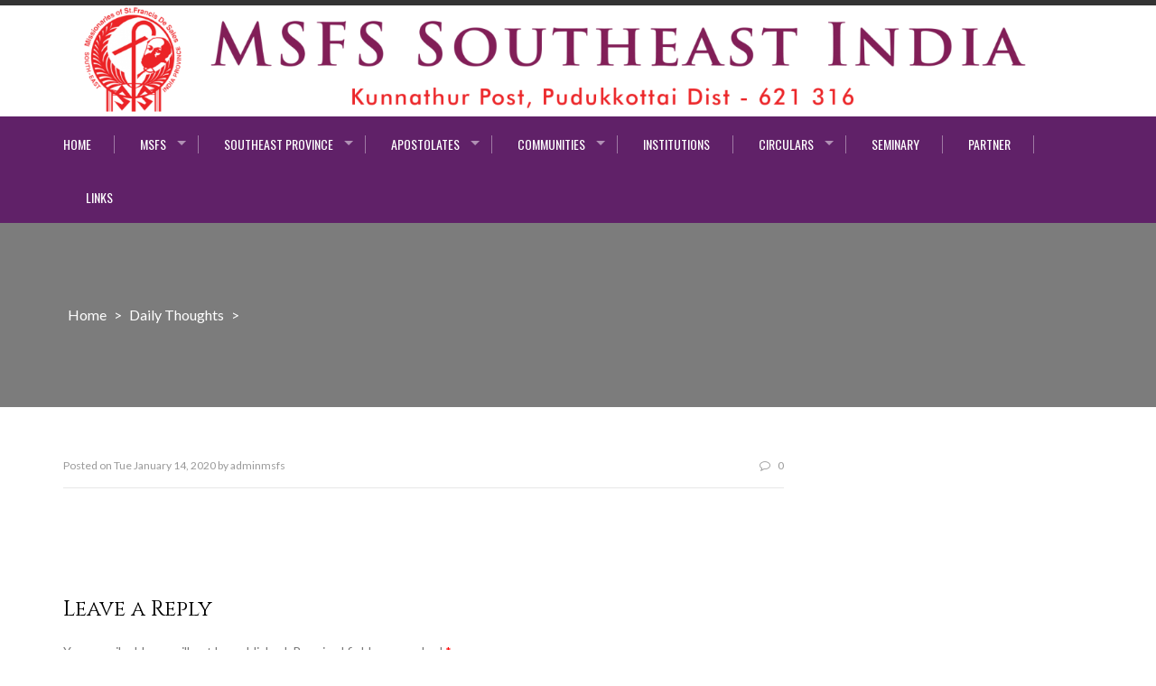

--- FILE ---
content_type: text/html; charset=UTF-8
request_url: https://msfssoutheast.org/4965-2/
body_size: 65156
content:
<!DOCTYPE html>
<html lang="en-US">
<head>
<meta charset="UTF-8">
<meta name="viewport" content="width=device-width, initial-scale=1">
<meta name="google-site-verification" content="QBCoG0uKygxLYDD27nzpIsRa3iNcxwxXiNTzAHasrJg" />
<link rel="profile" href="http://gmpg.org/xfn/11">
<link rel="pingback" href="https://msfssoutheast.org/xmlrpc.php">
<!--link rel="stylesheet" type="text/css" href="https://msfssoutheast.org/css/bootstrap.css"/-->
<link rel="stylesheet" type="text/css" href="https://msfssoutheast.org/css/bootstrap.min.css"/>
<link rel="stylesheet" type="text/css" href="https://msfssoutheast.org/fonts/font.css"/>
<title>MSFS Southeast India Province</title>
<meta name='robots' content='max-image-preview:large' />
	<style>img:is([sizes="auto" i], [sizes^="auto," i]) { contain-intrinsic-size: 3000px 1500px }</style>
	<link rel='dns-prefetch' href='//fonts.googleapis.com' />
<link rel="alternate" type="application/rss+xml" title="MSFS Southeast India Province &raquo; Feed" href="https://msfssoutheast.org/feed/" />
<link rel="alternate" type="application/rss+xml" title="MSFS Southeast India Province &raquo; Comments Feed" href="https://msfssoutheast.org/comments/feed/" />
<link rel="alternate" type="application/rss+xml" title="MSFS Southeast India Province &raquo;  Comments Feed" href="https://msfssoutheast.org/4965-2/feed/" />
<script type="text/javascript">
/* <![CDATA[ */
window._wpemojiSettings = {"baseUrl":"https:\/\/s.w.org\/images\/core\/emoji\/16.0.1\/72x72\/","ext":".png","svgUrl":"https:\/\/s.w.org\/images\/core\/emoji\/16.0.1\/svg\/","svgExt":".svg","source":{"concatemoji":"https:\/\/msfssoutheast.org\/wp-includes\/js\/wp-emoji-release.min.js?ver=6.8.3"}};
/*! This file is auto-generated */
!function(s,n){var o,i,e;function c(e){try{var t={supportTests:e,timestamp:(new Date).valueOf()};sessionStorage.setItem(o,JSON.stringify(t))}catch(e){}}function p(e,t,n){e.clearRect(0,0,e.canvas.width,e.canvas.height),e.fillText(t,0,0);var t=new Uint32Array(e.getImageData(0,0,e.canvas.width,e.canvas.height).data),a=(e.clearRect(0,0,e.canvas.width,e.canvas.height),e.fillText(n,0,0),new Uint32Array(e.getImageData(0,0,e.canvas.width,e.canvas.height).data));return t.every(function(e,t){return e===a[t]})}function u(e,t){e.clearRect(0,0,e.canvas.width,e.canvas.height),e.fillText(t,0,0);for(var n=e.getImageData(16,16,1,1),a=0;a<n.data.length;a++)if(0!==n.data[a])return!1;return!0}function f(e,t,n,a){switch(t){case"flag":return n(e,"\ud83c\udff3\ufe0f\u200d\u26a7\ufe0f","\ud83c\udff3\ufe0f\u200b\u26a7\ufe0f")?!1:!n(e,"\ud83c\udde8\ud83c\uddf6","\ud83c\udde8\u200b\ud83c\uddf6")&&!n(e,"\ud83c\udff4\udb40\udc67\udb40\udc62\udb40\udc65\udb40\udc6e\udb40\udc67\udb40\udc7f","\ud83c\udff4\u200b\udb40\udc67\u200b\udb40\udc62\u200b\udb40\udc65\u200b\udb40\udc6e\u200b\udb40\udc67\u200b\udb40\udc7f");case"emoji":return!a(e,"\ud83e\udedf")}return!1}function g(e,t,n,a){var r="undefined"!=typeof WorkerGlobalScope&&self instanceof WorkerGlobalScope?new OffscreenCanvas(300,150):s.createElement("canvas"),o=r.getContext("2d",{willReadFrequently:!0}),i=(o.textBaseline="top",o.font="600 32px Arial",{});return e.forEach(function(e){i[e]=t(o,e,n,a)}),i}function t(e){var t=s.createElement("script");t.src=e,t.defer=!0,s.head.appendChild(t)}"undefined"!=typeof Promise&&(o="wpEmojiSettingsSupports",i=["flag","emoji"],n.supports={everything:!0,everythingExceptFlag:!0},e=new Promise(function(e){s.addEventListener("DOMContentLoaded",e,{once:!0})}),new Promise(function(t){var n=function(){try{var e=JSON.parse(sessionStorage.getItem(o));if("object"==typeof e&&"number"==typeof e.timestamp&&(new Date).valueOf()<e.timestamp+604800&&"object"==typeof e.supportTests)return e.supportTests}catch(e){}return null}();if(!n){if("undefined"!=typeof Worker&&"undefined"!=typeof OffscreenCanvas&&"undefined"!=typeof URL&&URL.createObjectURL&&"undefined"!=typeof Blob)try{var e="postMessage("+g.toString()+"("+[JSON.stringify(i),f.toString(),p.toString(),u.toString()].join(",")+"));",a=new Blob([e],{type:"text/javascript"}),r=new Worker(URL.createObjectURL(a),{name:"wpTestEmojiSupports"});return void(r.onmessage=function(e){c(n=e.data),r.terminate(),t(n)})}catch(e){}c(n=g(i,f,p,u))}t(n)}).then(function(e){for(var t in e)n.supports[t]=e[t],n.supports.everything=n.supports.everything&&n.supports[t],"flag"!==t&&(n.supports.everythingExceptFlag=n.supports.everythingExceptFlag&&n.supports[t]);n.supports.everythingExceptFlag=n.supports.everythingExceptFlag&&!n.supports.flag,n.DOMReady=!1,n.readyCallback=function(){n.DOMReady=!0}}).then(function(){return e}).then(function(){var e;n.supports.everything||(n.readyCallback(),(e=n.source||{}).concatemoji?t(e.concatemoji):e.wpemoji&&e.twemoji&&(t(e.twemoji),t(e.wpemoji)))}))}((window,document),window._wpemojiSettings);
/* ]]> */
</script>
<link rel='stylesheet' id='bdt-uikit-css' href='https://msfssoutheast.org/wp-content/plugins/bdthemes-element-pack-lite/assets/css/bdt-uikit.css?ver=3.17.0' type='text/css' media='all' />
<link rel='stylesheet' id='ep-helper-css' href='https://msfssoutheast.org/wp-content/plugins/bdthemes-element-pack-lite/assets/css/ep-helper.css?ver=5.6.12' type='text/css' media='all' />
<style id='wp-emoji-styles-inline-css' type='text/css'>

	img.wp-smiley, img.emoji {
		display: inline !important;
		border: none !important;
		box-shadow: none !important;
		height: 1em !important;
		width: 1em !important;
		margin: 0 0.07em !important;
		vertical-align: -0.1em !important;
		background: none !important;
		padding: 0 !important;
	}
</style>
<link rel='stylesheet' id='wp-block-library-css' href='https://msfssoutheast.org/wp-includes/css/dist/block-library/style.min.css?ver=6.8.3' type='text/css' media='all' />
<style id='classic-theme-styles-inline-css' type='text/css'>
/*! This file is auto-generated */
.wp-block-button__link{color:#fff;background-color:#32373c;border-radius:9999px;box-shadow:none;text-decoration:none;padding:calc(.667em + 2px) calc(1.333em + 2px);font-size:1.125em}.wp-block-file__button{background:#32373c;color:#fff;text-decoration:none}
</style>
<style id='global-styles-inline-css' type='text/css'>
:root{--wp--preset--aspect-ratio--square: 1;--wp--preset--aspect-ratio--4-3: 4/3;--wp--preset--aspect-ratio--3-4: 3/4;--wp--preset--aspect-ratio--3-2: 3/2;--wp--preset--aspect-ratio--2-3: 2/3;--wp--preset--aspect-ratio--16-9: 16/9;--wp--preset--aspect-ratio--9-16: 9/16;--wp--preset--color--black: #000000;--wp--preset--color--cyan-bluish-gray: #abb8c3;--wp--preset--color--white: #ffffff;--wp--preset--color--pale-pink: #f78da7;--wp--preset--color--vivid-red: #cf2e2e;--wp--preset--color--luminous-vivid-orange: #ff6900;--wp--preset--color--luminous-vivid-amber: #fcb900;--wp--preset--color--light-green-cyan: #7bdcb5;--wp--preset--color--vivid-green-cyan: #00d084;--wp--preset--color--pale-cyan-blue: #8ed1fc;--wp--preset--color--vivid-cyan-blue: #0693e3;--wp--preset--color--vivid-purple: #9b51e0;--wp--preset--gradient--vivid-cyan-blue-to-vivid-purple: linear-gradient(135deg,rgba(6,147,227,1) 0%,rgb(155,81,224) 100%);--wp--preset--gradient--light-green-cyan-to-vivid-green-cyan: linear-gradient(135deg,rgb(122,220,180) 0%,rgb(0,208,130) 100%);--wp--preset--gradient--luminous-vivid-amber-to-luminous-vivid-orange: linear-gradient(135deg,rgba(252,185,0,1) 0%,rgba(255,105,0,1) 100%);--wp--preset--gradient--luminous-vivid-orange-to-vivid-red: linear-gradient(135deg,rgba(255,105,0,1) 0%,rgb(207,46,46) 100%);--wp--preset--gradient--very-light-gray-to-cyan-bluish-gray: linear-gradient(135deg,rgb(238,238,238) 0%,rgb(169,184,195) 100%);--wp--preset--gradient--cool-to-warm-spectrum: linear-gradient(135deg,rgb(74,234,220) 0%,rgb(151,120,209) 20%,rgb(207,42,186) 40%,rgb(238,44,130) 60%,rgb(251,105,98) 80%,rgb(254,248,76) 100%);--wp--preset--gradient--blush-light-purple: linear-gradient(135deg,rgb(255,206,236) 0%,rgb(152,150,240) 100%);--wp--preset--gradient--blush-bordeaux: linear-gradient(135deg,rgb(254,205,165) 0%,rgb(254,45,45) 50%,rgb(107,0,62) 100%);--wp--preset--gradient--luminous-dusk: linear-gradient(135deg,rgb(255,203,112) 0%,rgb(199,81,192) 50%,rgb(65,88,208) 100%);--wp--preset--gradient--pale-ocean: linear-gradient(135deg,rgb(255,245,203) 0%,rgb(182,227,212) 50%,rgb(51,167,181) 100%);--wp--preset--gradient--electric-grass: linear-gradient(135deg,rgb(202,248,128) 0%,rgb(113,206,126) 100%);--wp--preset--gradient--midnight: linear-gradient(135deg,rgb(2,3,129) 0%,rgb(40,116,252) 100%);--wp--preset--font-size--small: 13px;--wp--preset--font-size--medium: 20px;--wp--preset--font-size--large: 36px;--wp--preset--font-size--x-large: 42px;--wp--preset--spacing--20: 0.44rem;--wp--preset--spacing--30: 0.67rem;--wp--preset--spacing--40: 1rem;--wp--preset--spacing--50: 1.5rem;--wp--preset--spacing--60: 2.25rem;--wp--preset--spacing--70: 3.38rem;--wp--preset--spacing--80: 5.06rem;--wp--preset--shadow--natural: 6px 6px 9px rgba(0, 0, 0, 0.2);--wp--preset--shadow--deep: 12px 12px 50px rgba(0, 0, 0, 0.4);--wp--preset--shadow--sharp: 6px 6px 0px rgba(0, 0, 0, 0.2);--wp--preset--shadow--outlined: 6px 6px 0px -3px rgba(255, 255, 255, 1), 6px 6px rgba(0, 0, 0, 1);--wp--preset--shadow--crisp: 6px 6px 0px rgba(0, 0, 0, 1);}:where(.is-layout-flex){gap: 0.5em;}:where(.is-layout-grid){gap: 0.5em;}body .is-layout-flex{display: flex;}.is-layout-flex{flex-wrap: wrap;align-items: center;}.is-layout-flex > :is(*, div){margin: 0;}body .is-layout-grid{display: grid;}.is-layout-grid > :is(*, div){margin: 0;}:where(.wp-block-columns.is-layout-flex){gap: 2em;}:where(.wp-block-columns.is-layout-grid){gap: 2em;}:where(.wp-block-post-template.is-layout-flex){gap: 1.25em;}:where(.wp-block-post-template.is-layout-grid){gap: 1.25em;}.has-black-color{color: var(--wp--preset--color--black) !important;}.has-cyan-bluish-gray-color{color: var(--wp--preset--color--cyan-bluish-gray) !important;}.has-white-color{color: var(--wp--preset--color--white) !important;}.has-pale-pink-color{color: var(--wp--preset--color--pale-pink) !important;}.has-vivid-red-color{color: var(--wp--preset--color--vivid-red) !important;}.has-luminous-vivid-orange-color{color: var(--wp--preset--color--luminous-vivid-orange) !important;}.has-luminous-vivid-amber-color{color: var(--wp--preset--color--luminous-vivid-amber) !important;}.has-light-green-cyan-color{color: var(--wp--preset--color--light-green-cyan) !important;}.has-vivid-green-cyan-color{color: var(--wp--preset--color--vivid-green-cyan) !important;}.has-pale-cyan-blue-color{color: var(--wp--preset--color--pale-cyan-blue) !important;}.has-vivid-cyan-blue-color{color: var(--wp--preset--color--vivid-cyan-blue) !important;}.has-vivid-purple-color{color: var(--wp--preset--color--vivid-purple) !important;}.has-black-background-color{background-color: var(--wp--preset--color--black) !important;}.has-cyan-bluish-gray-background-color{background-color: var(--wp--preset--color--cyan-bluish-gray) !important;}.has-white-background-color{background-color: var(--wp--preset--color--white) !important;}.has-pale-pink-background-color{background-color: var(--wp--preset--color--pale-pink) !important;}.has-vivid-red-background-color{background-color: var(--wp--preset--color--vivid-red) !important;}.has-luminous-vivid-orange-background-color{background-color: var(--wp--preset--color--luminous-vivid-orange) !important;}.has-luminous-vivid-amber-background-color{background-color: var(--wp--preset--color--luminous-vivid-amber) !important;}.has-light-green-cyan-background-color{background-color: var(--wp--preset--color--light-green-cyan) !important;}.has-vivid-green-cyan-background-color{background-color: var(--wp--preset--color--vivid-green-cyan) !important;}.has-pale-cyan-blue-background-color{background-color: var(--wp--preset--color--pale-cyan-blue) !important;}.has-vivid-cyan-blue-background-color{background-color: var(--wp--preset--color--vivid-cyan-blue) !important;}.has-vivid-purple-background-color{background-color: var(--wp--preset--color--vivid-purple) !important;}.has-black-border-color{border-color: var(--wp--preset--color--black) !important;}.has-cyan-bluish-gray-border-color{border-color: var(--wp--preset--color--cyan-bluish-gray) !important;}.has-white-border-color{border-color: var(--wp--preset--color--white) !important;}.has-pale-pink-border-color{border-color: var(--wp--preset--color--pale-pink) !important;}.has-vivid-red-border-color{border-color: var(--wp--preset--color--vivid-red) !important;}.has-luminous-vivid-orange-border-color{border-color: var(--wp--preset--color--luminous-vivid-orange) !important;}.has-luminous-vivid-amber-border-color{border-color: var(--wp--preset--color--luminous-vivid-amber) !important;}.has-light-green-cyan-border-color{border-color: var(--wp--preset--color--light-green-cyan) !important;}.has-vivid-green-cyan-border-color{border-color: var(--wp--preset--color--vivid-green-cyan) !important;}.has-pale-cyan-blue-border-color{border-color: var(--wp--preset--color--pale-cyan-blue) !important;}.has-vivid-cyan-blue-border-color{border-color: var(--wp--preset--color--vivid-cyan-blue) !important;}.has-vivid-purple-border-color{border-color: var(--wp--preset--color--vivid-purple) !important;}.has-vivid-cyan-blue-to-vivid-purple-gradient-background{background: var(--wp--preset--gradient--vivid-cyan-blue-to-vivid-purple) !important;}.has-light-green-cyan-to-vivid-green-cyan-gradient-background{background: var(--wp--preset--gradient--light-green-cyan-to-vivid-green-cyan) !important;}.has-luminous-vivid-amber-to-luminous-vivid-orange-gradient-background{background: var(--wp--preset--gradient--luminous-vivid-amber-to-luminous-vivid-orange) !important;}.has-luminous-vivid-orange-to-vivid-red-gradient-background{background: var(--wp--preset--gradient--luminous-vivid-orange-to-vivid-red) !important;}.has-very-light-gray-to-cyan-bluish-gray-gradient-background{background: var(--wp--preset--gradient--very-light-gray-to-cyan-bluish-gray) !important;}.has-cool-to-warm-spectrum-gradient-background{background: var(--wp--preset--gradient--cool-to-warm-spectrum) !important;}.has-blush-light-purple-gradient-background{background: var(--wp--preset--gradient--blush-light-purple) !important;}.has-blush-bordeaux-gradient-background{background: var(--wp--preset--gradient--blush-bordeaux) !important;}.has-luminous-dusk-gradient-background{background: var(--wp--preset--gradient--luminous-dusk) !important;}.has-pale-ocean-gradient-background{background: var(--wp--preset--gradient--pale-ocean) !important;}.has-electric-grass-gradient-background{background: var(--wp--preset--gradient--electric-grass) !important;}.has-midnight-gradient-background{background: var(--wp--preset--gradient--midnight) !important;}.has-small-font-size{font-size: var(--wp--preset--font-size--small) !important;}.has-medium-font-size{font-size: var(--wp--preset--font-size--medium) !important;}.has-large-font-size{font-size: var(--wp--preset--font-size--large) !important;}.has-x-large-font-size{font-size: var(--wp--preset--font-size--x-large) !important;}
:where(.wp-block-post-template.is-layout-flex){gap: 1.25em;}:where(.wp-block-post-template.is-layout-grid){gap: 1.25em;}
:where(.wp-block-columns.is-layout-flex){gap: 2em;}:where(.wp-block-columns.is-layout-grid){gap: 2em;}
:root :where(.wp-block-pullquote){font-size: 1.5em;line-height: 1.6;}
</style>
<link rel='stylesheet' id='wpdm-font-awesome-css' href='https://msfssoutheast.org/wp-content/plugins/download-manager/assets/fontawesome/css/all.min.css?ver=6.8.3' type='text/css' media='all' />
<link rel='stylesheet' id='wpdm-frontend-css-css' href='https://msfssoutheast.org/wp-content/plugins/download-manager/assets/bootstrap/css/bootstrap.min.css?ver=6.8.3' type='text/css' media='all' />
<link rel='stylesheet' id='wpdm-front-css' href='https://msfssoutheast.org/wp-content/plugins/download-manager/assets/css/front.css?ver=6.8.3' type='text/css' media='all' />
<link rel='stylesheet' id='wonderplugin-carousel-engine-css-css' href='https://msfssoutheast.org/wp-content/plugins/wonderplugin-carousel/engine/wonderplugincarouselengine.css?ver=6.8.3' type='text/css' media='all' />
<link rel='stylesheet' id='enlighten-google-fonts-css' href='//fonts.googleapis.com/css?family=Open+Sans%3A400%2C600%2C700%7CRaleway%3A400%2C600%2C300%2C700%2C400italic%2C500italic%7CTitillium+Web%3A400%2C300%2C200%2C600%2C400italic%7COswald%7CLato%3A400%2C100%2C100italic%2C300%2C300italic%2C400italic%2C700%2C700italic%2C900&#038;ver=6.8.3' type='text/css' media='all' />
<link rel='stylesheet' id='enlighten-style-css' href='https://msfssoutheast.org/wp-content/themes/enlighten/style.css?ver=6.8.3' type='text/css' media='all' />
<style id='enlighten-style-inline-css' type='text/css'>

        .header-banner-container{
            background-image: url(https://msfssoutheast.org/wp-content/themes/enlighten/images/banner.JPG);
            background-repeat: no-repeat;
        }
                .title_two,
                .portfolio_slider_wrap .anchor_title_wrap a:hover,
                #section_achieve .bg_achieve .wrap_counter .counter_count,
                #section_faq_testimonial .faq_wrap .faq_title,
                #section_faq_testimonial .test_wrap .title_test,
                #section_cta .button_cta a:hover,
                .entry-footer a:hover, .entry-footer a:focus, .entry-footer a:active,
                ul#follow_us_contacts li a:hover i,
                .rn_title a:hover,
                .woocommerce ul.products li.product .price,
                .woocommerce div.product p.price,
                .woocommerce div.product span.price {
                    color: #2D7FC7;
                }
                    .widget ul li:hover:after, .widget ul li a:hover,
                    #secondary .footer_RN_wrap .tn_title a:hover,
                    #primary .entry-title a:hover,
                    .contact-info-wrap ul li a:hover{
                        color: rgba(45, 127, 199, 0.8);
                    }
                .main-navigation,
                .main-navigation.top ul ul,
                #section_service .service_slider.owl-carousel,
                .wrap_video .video_wrap .play-pause-video,
                #section_cta,
                .recent_news .rn_title_content .ln_date,
                #section_news_twitter_message .twitter_wrap,
                .faq_dot:before,
                .main-navigation ul ul.sub-menu > li > a,
                .search-form:before,
                #secondary h2.widget-title:before,
                .nav-links a,
                .contact-form-wrap form input[type="submit"],
                .woocommerce span.onsale,
                .woocommerce #respond input#submit,
                .woocommerce #respond input#submit.alt,
                .woocommerce a.button.alt,
                .woocommerce button.button.alt,
                .woocommerce input.button.alt,
                .woocommerce-account .woocommerce-MyAccount-navigation ul {
                    background: #2D7FC7;
                }
                    .service_slider .content_wrap .title_content_service{
                        color: #d5e5f4;
                    }
                    .service_slider.owl-carousel .owl-controls .owl-nav div{
                        color: #d5e5f4;
                    }
                    .service_slider .content_wrap:after{
                        background: #abcce9;
                    }
                    .service_slider.owl-carousel:before,
                    #section_cta .title_section_cta,
                    .twitter_wrap .aptf-single-tweet-wrapper{
                        border-color: #abcce9;
                    }
                    #section_news_twitter_message .recent_news .rn_content_loop .rn_image,
                    .contact-form-wrap form input[type="submit"]:hover,
                    #section_news_twitter_message .recent_news .rn_content_loop .rn_image:hover span,
                    .woocommerce #respond input#submit.alt:hover, .woocommerce a.button.alt:hover, .woocommerce button.button.alt:hover, .woocommerce input.button.alt:hover{
                        background: rgba(45, 127, 199, 0.65);
                    }
                    .main-navigation ul ul li,
                    .main-navigation ul ul ul li{
                        background: rgba(45, 127, 199, 0.8);
                    }
                .portfolio_slider_wrap.owl-carousel .owl-controls .owl-dot.active span,
                .portfolio_slider_wrap.owl-carousel .owl-controls .owl-dot span:hover,
                #section_faq_testimonial .faq_cat_wrap .bx-wrapper .bx-pager.bx-default-pager a:hover,
                #section_faq_testimonial .faq_cat_wrap .bx-wrapper .bx-pager.bx-default-pager a.active,
                #secondary .search-form .search-submit,
                #primary .error-404.not-found .search-form .search-submit,
                .not-found .search-form .search-submit,
                .site-footer .widget_search .search-submit,
                ul#follow_us_contacts li a:hover i {
                    border-color: #2D7FC7;
                }
                .woocommerce-account .woocommerce-MyAccount-navigation ul li{
                    border-color: #abcce9
                }
                #section_news_slide,
                #section_faq_testimonial .test_faq_wrap .faq_question.expanded .plus_minus_wrap,
                #section_faq_testimonial .test_faq_wrap .faq_question.expanded .plus_minus_wrap:before,
                #section_news_twitter_message .recent_news .rn_title,
                #section_news_twitter_message .messag_wrap .rn_title{
                    background: #2D7FC7;
                }
                body, body p {
                    font-family: Lato;
                }
                h1, h2, h3, h4, h5, h6 {
                    font-family: Titillium Web;
                }
                .main-navigation a {
                    font-family: Open Sans;
                }
</style>
<link rel='stylesheet' id='font-awesome-css' href='https://msfssoutheast.org/wp-content/plugins/post-carousel/public/assets/css/font-awesome.min.css?ver=2.4.18' type='text/css' media='all' />
<link rel='stylesheet' id='bxslider-css' href='https://msfssoutheast.org/wp-content/themes/enlighten/js/bxslider/jquery.bxslider.css?ver=6.8.3' type='text/css' media='all' />
<link rel='stylesheet' id='owl-carousel-css' href='https://msfssoutheast.org/wp-content/themes/enlighten/js/owl-carousel/owl.carousel.css?ver=6.8.3' type='text/css' media='all' />
<link rel='stylesheet' id='enlighten-responsive-css' href='https://msfssoutheast.org/wp-content/themes/enlighten/css/responsive.css?ver=6.8.3' type='text/css' media='all' />
<link rel='stylesheet' id='superfish-css' href='https://msfssoutheast.org/wp-content/themes/enlighten/js/superfish/superfish.css?ver=6.8.3' type='text/css' media='all' />
<link rel='stylesheet' id='animate-css' href='https://msfssoutheast.org/wp-content/themes/enlighten/js/wow/animate.css?ver=6.8.3' type='text/css' media='all' />
<link rel='stylesheet' id='mb-ytplayer-css' href='https://msfssoutheast.org/wp-content/themes/enlighten/js/youtube-video/jquery.mb.YTPlayer.css?ver=6.8.3' type='text/css' media='all' />
<link rel='stylesheet' id='msl-main-css' href='https://msfssoutheast.org/wp-content/plugins/master-slider/public/assets/css/masterslider.main.css?ver=3.10.8' type='text/css' media='all' />
<link rel='stylesheet' id='msl-custom-css' href='https://msfssoutheast.org/wp-content/uploads/master-slider/custom.css?ver=4.1' type='text/css' media='all' />
<script type="text/javascript" src="https://msfssoutheast.org/wp-includes/js/jquery/jquery.min.js?ver=3.7.1" id="jquery-core-js"></script>
<script type="text/javascript" src="https://msfssoutheast.org/wp-includes/js/jquery/jquery-migrate.min.js?ver=3.4.1" id="jquery-migrate-js"></script>
<script type="text/javascript" src="https://msfssoutheast.org/wp-content/plugins/download-manager/assets/bootstrap/js/popper.min.js?ver=6.8.3" id="wpdm-poper-js"></script>
<script type="text/javascript" src="https://msfssoutheast.org/wp-content/plugins/download-manager/assets/bootstrap/js/bootstrap.min.js?ver=6.8.3" id="wpdm-frontend-js-js"></script>
<script type="text/javascript" id="wpdm-frontjs-js-extra">
/* <![CDATA[ */
var wpdm_url = {"home":"https:\/\/msfssoutheast.org\/","site":"https:\/\/msfssoutheast.org\/","ajax":"https:\/\/msfssoutheast.org\/wp-admin\/admin-ajax.php"};
var wpdm_js = {"spinner":"<i class=\"fas fa-sun fa-spin\"><\/i>","client_id":"787d135de70aa99bca383604e20a3239"};
var wpdm_strings = {"pass_var":"Password Verified!","pass_var_q":"Please click following button to start download.","start_dl":"Start Download"};
/* ]]> */
</script>
<script type="text/javascript" src="https://msfssoutheast.org/wp-content/plugins/download-manager/assets/js/front.js?ver=3.2.98" id="wpdm-frontjs-js"></script>
<script type="text/javascript" src="https://msfssoutheast.org/wp-content/plugins/wonderplugin-carousel/engine/wonderplugincarouselskins.js?ver=15.0" id="wonderplugin-carousel-skins-script-js"></script>
<script type="text/javascript" src="https://msfssoutheast.org/wp-content/plugins/wonderplugin-carousel/engine/wonderplugincarousel.js?ver=15.0" id="wonderplugin-carousel-script-js"></script>
<script type="text/javascript" src="https://msfssoutheast.org/wp-content/themes/enlighten/js/youtube-video/jquery.mb.YTPlayer.js?ver=6.8.3" id="mb-ytplayer-js"></script>
<script type="text/javascript" src="https://msfssoutheast.org/wp-content/themes/enlighten/js/superfish/superfish.js?ver=6.8.3" id="superfish-js"></script>
<script type="text/javascript" src="https://msfssoutheast.org/wp-content/themes/enlighten/js/sticky-sidebar/theia-sticky-sidebar.js?ver=6.8.3" id="theia-sticky-sidebar-js"></script>
<script type="text/javascript" src="https://msfssoutheast.org/wp-content/themes/enlighten/js/wow/wow.js?ver=6.8.3" id="wow-js"></script>
<script type="text/javascript" src="https://msfssoutheast.org/wp-content/themes/enlighten/js/superfish/hoverIntent.js?ver=6.8.3" id="hoverintent-js"></script>
<script type="text/javascript" src="https://msfssoutheast.org/wp-content/themes/enlighten/js/waypoint/jquery.waypoints.js?ver=6.8.3" id="waypoints-js"></script>
<script type="text/javascript" src="https://msfssoutheast.org/wp-content/themes/enlighten/js/bxslider/jquery.bxslider.js?ver=1.8.2" id="bxslider-js"></script>
<script type="text/javascript" src="https://msfssoutheast.org/wp-content/themes/enlighten/js/owl-carousel/owl.carousel.js?ver=6.8.3" id="carousel-js"></script>
<script type="text/javascript" src="https://msfssoutheast.org/wp-content/themes/enlighten/js/counter-up/jquery.counterup.js?ver=6.8.3" id="counterup-js"></script>
<script type="text/javascript" src="https://msfssoutheast.org/wp-content/themes/enlighten/js/custom.js?ver=6.8.3" id="enlighten-custom-js-js"></script>
<link rel="https://api.w.org/" href="https://msfssoutheast.org/wp-json/" /><link rel="alternate" title="JSON" type="application/json" href="https://msfssoutheast.org/wp-json/wp/v2/posts/4965" /><link rel="EditURI" type="application/rsd+xml" title="RSD" href="https://msfssoutheast.org/xmlrpc.php?rsd" />
<meta name="generator" content="WordPress 6.8.3" />
<link rel="canonical" href="https://msfssoutheast.org/4965-2/" />
<link rel='shortlink' href='https://msfssoutheast.org/?p=4965' />
<link rel="alternate" title="oEmbed (JSON)" type="application/json+oembed" href="https://msfssoutheast.org/wp-json/oembed/1.0/embed?url=https%3A%2F%2Fmsfssoutheast.org%2F4965-2%2F" />
<link rel="alternate" title="oEmbed (XML)" type="text/xml+oembed" href="https://msfssoutheast.org/wp-json/oembed/1.0/embed?url=https%3A%2F%2Fmsfssoutheast.org%2F4965-2%2F&#038;format=xml" />
<script>var ms_grabbing_curosr = 'https://msfssoutheast.org/wp-content/plugins/master-slider/public/assets/css/common/grabbing.cur', ms_grab_curosr = 'https://msfssoutheast.org/wp-content/plugins/master-slider/public/assets/css/common/grab.cur';</script>
<meta name="generator" content="MasterSlider 3.10.8 - Responsive Touch Image Slider | avt.li/msf" />
<meta name="generator" content="Elementor 3.22.3; features: e_optimized_assets_loading, e_optimized_css_loading, e_font_icon_svg, additional_custom_breakpoints, e_optimized_control_loading, e_lazyload; settings: css_print_method-external, google_font-enabled, font_display-swap">
			<style>
				.e-con.e-parent:nth-of-type(n+4):not(.e-lazyloaded):not(.e-no-lazyload),
				.e-con.e-parent:nth-of-type(n+4):not(.e-lazyloaded):not(.e-no-lazyload) * {
					background-image: none !important;
				}
				@media screen and (max-height: 1024px) {
					.e-con.e-parent:nth-of-type(n+3):not(.e-lazyloaded):not(.e-no-lazyload),
					.e-con.e-parent:nth-of-type(n+3):not(.e-lazyloaded):not(.e-no-lazyload) * {
						background-image: none !important;
					}
				}
				@media screen and (max-height: 640px) {
					.e-con.e-parent:nth-of-type(n+2):not(.e-lazyloaded):not(.e-no-lazyload),
					.e-con.e-parent:nth-of-type(n+2):not(.e-lazyloaded):not(.e-no-lazyload) * {
						background-image: none !important;
					}
				}
			</style>
			<link rel="icon" href="https://msfssoutheast.org/wp-content/uploads/2018/09/cropped-province-logo-32x32.jpg" sizes="32x32" />
<link rel="icon" href="https://msfssoutheast.org/wp-content/uploads/2018/09/cropped-province-logo-192x192.jpg" sizes="192x192" />
<link rel="apple-touch-icon" href="https://msfssoutheast.org/wp-content/uploads/2018/09/cropped-province-logo-180x180.jpg" />
<meta name="msapplication-TileImage" content="https://msfssoutheast.org/wp-content/uploads/2018/09/cropped-province-logo-270x270.jpg" />
		<style type="text/css" id="wp-custom-css">
			.entry-footer span {
    display: none !important;
}
.site-content {
    padding-bottom: 0px !important;
}
.site-footer .footer_area > div {
    width: 33.33% !important;
}


        .header-banner-container{
            background-image: url(https://web.archive.org/web/20220531051633im_/https://msfssoutheast.org/wp-content/themes/enlighten/images/banner.JPG);
            background-repeat: no-repeat;
        }
                .title_two,
                .portfolio_slider_wrap .anchor_title_wrap a:hover,
                #section_achieve .bg_achieve .wrap_counter .counter_count,
                #section_faq_testimonial .faq_wrap .faq_title,
                #section_faq_testimonial .test_wrap .title_test,
                #section_cta .button_cta a:hover,
                .entry-footer a:hover, .entry-footer a:focus, .entry-footer a:active,
                ul#follow_us_contacts li a:hover i,
                .rn_title a:hover,
                .woocommerce ul.products li.product .price,
                .woocommerce div.product p.price,
                .woocommerce div.product span.price {
                    color: #2D7FC7;
                }
                    .widget ul li:hover:after, .widget ul li a:hover,
                    #secondary .footer_RN_wrap .tn_title a:hover,
                    #primary .entry-title a:hover,
                    .contact-info-wrap ul li a:hover{
                        color: rgba(45, 127, 199, 0.8);
                    }
                .main-navigation,
                .main-navigation.top ul ul,
                #section_service .service_slider.owl-carousel,
                .wrap_video .video_wrap .play-pause-video,
                #section_cta,
                .recent_news .rn_title_content .ln_date,
                #section_news_twitter_message .twitter_wrap,
                .faq_dot:before,
                .main-navigation ul ul.sub-menu > li > a,
                .search-form:before,
                #secondary h2.widget-title:before,
                .nav-links a,
                .contact-form-wrap form input[type="submit"],
                .woocommerce span.onsale,
                .woocommerce #respond input#submit,
                .woocommerce #respond input#submit.alt,
                .woocommerce a.button.alt,
                .woocommerce button.button.alt,
                .woocommerce input.button.alt,
                .woocommerce-account .woocommerce-MyAccount-navigation ul {
                    background: #2D7FC7;
                }
                    .service_slider .content_wrap .title_content_service{
                        color: #d5e5f4;
                    }
                    .service_slider.owl-carousel .owl-controls .owl-nav div{
                        color: #d5e5f4;
                    }
                    .service_slider .content_wrap:after{
                        background: #abcce9;
                    }
                    .service_slider.owl-carousel:before,
                    #section_cta .title_section_cta,
                    .twitter_wrap .aptf-single-tweet-wrapper{
                        border-color: #abcce9;
                    }
                    #section_news_twitter_message .recent_news .rn_content_loop .rn_image,
                    .contact-form-wrap form input[type="submit"]:hover,
                    #section_news_twitter_message .recent_news .rn_content_loop .rn_image:hover span,
                    .woocommerce #respond input#submit.alt:hover, .woocommerce a.button.alt:hover, .woocommerce button.button.alt:hover, .woocommerce input.button.alt:hover{
                        background: rgba(45, 127, 199, 0.65);
                    }
                    .main-navigation ul ul li,
                    .main-navigation ul ul ul li{
                        background: rgba(45, 127, 199, 0.8);
                    }
                .portfolio_slider_wrap.owl-carousel .owl-controls .owl-dot.active span,
                .portfolio_slider_wrap.owl-carousel .owl-controls .owl-dot span:hover,
                #section_faq_testimonial .faq_cat_wrap .bx-wrapper .bx-pager.bx-default-pager a:hover,
                #section_faq_testimonial .faq_cat_wrap .bx-wrapper .bx-pager.bx-default-pager a.active,
                #secondary .search-form .search-submit,
                #primary .error-404.not-found .search-form .search-submit,
                .not-found .search-form .search-submit,
                .site-footer .widget_search .search-submit,
                ul#follow_us_contacts li a:hover i {
                    border-color: #2D7FC7;
                }
                .woocommerce-account .woocommerce-MyAccount-navigation ul li{
                    border-color: #abcce9
                }
                #section_news_slide,
                #section_faq_testimonial .test_faq_wrap .faq_question.expanded .plus_minus_wrap,
                #section_faq_testimonial .test_faq_wrap .faq_question.expanded .plus_minus_wrap:before,
                #section_news_twitter_message .recent_news .rn_title,
                #section_news_twitter_message .messag_wrap .rn_title{
                    background: #2D7FC7;
                }
                body, body p {
                    font-family: Lato;
                }
                h1, h2, h3, h4, h5, h6 {
            font-family: "Cinzel", serif !important;
                }
                .main-navigation a {
                    font-family: Open Sans;
                }

h1, h2, h3, h4, h5, h6 {
  font-family: Trajan-Pro-Regular;
  font-weight: bolder;
  color: #000;
  font-size: ;
}
body p {
  font-family: Lato;
  text-align: justify;
	line-height: 28px;
}
.welcomeright{
	background: #602168;
  color: #fff;
	padding-bottom: 26px;
}
.welcomeright1{
  padding-left: 20px;
	padding-right: 20px;
}
.welcometitle{
	color: #ffc373;
	padding-left: 20px;
  padding-right: 20px;
}
.welcomeleft p{
	padding-left: 20px;
  padding-right: 20px;
}
.latnews h3{
   text-align:center;	
}
.clear{
	clear:both !important;
}
.words h3{
	text-align: center;
  color: #ffb44e;
}
.thought-words{
	background-image: url("https://msfssoutheast.org/images/1.jpg") !important;
background-size: cover;
padding-top: 25px;
padding-bottom: 25px;
}
.pcp-wrapper-7090 .sp-pcp-post-content{
	color:#000;
}
.circle h3{
	padding-top:25px;
	padding-bottom:25px;
}
.Circular{
 background: #eeffbf;
 min-height: 554px;
}
#Circular{
	margin-top: 30px;
	margin-bottom:30px;
}
.site-footer .footer_area .widget-title {
	font-family: Brandon_reg;
}
.textwidget p{
	font-family: "Poppins", sans-serif;
}
#minstry{
	margin-top: 50px !important;
  margin-bottom: 50px;
}


.header-banner-container {
    background: #b2b2b2 !important;
}
.download-manager{

   width: 48px !important;
   height: 42px !important;
}
.w3eden .card img {
    border-radius: 0 !important;
    width: 85px !important;
}

.circular-pg1 {
	  height: 554px;
    overflow: auto;
}

		</style>
		<meta name="generator" content="WordPress Download Manager 3.2.98" />
                <style>
        /* WPDM Link Template Styles */        </style>
                <style>

            :root {
                --color-primary: #4a8eff;
                --color-primary-rgb: 74, 142, 255;
                --color-primary-hover: #5998ff;
                --color-primary-active: #3281ff;
                --color-secondary: #6c757d;
                --color-secondary-rgb: 108, 117, 125;
                --color-secondary-hover: #6c757d;
                --color-secondary-active: #6c757d;
                --color-success: #018e11;
                --color-success-rgb: 1, 142, 17;
                --color-success-hover: #0aad01;
                --color-success-active: #0c8c01;
                --color-info: #2CA8FF;
                --color-info-rgb: 44, 168, 255;
                --color-info-hover: #2CA8FF;
                --color-info-active: #2CA8FF;
                --color-warning: #FFB236;
                --color-warning-rgb: 255, 178, 54;
                --color-warning-hover: #FFB236;
                --color-warning-active: #FFB236;
                --color-danger: #ff5062;
                --color-danger-rgb: 255, 80, 98;
                --color-danger-hover: #ff5062;
                --color-danger-active: #ff5062;
                --color-green: #30b570;
                --color-blue: #0073ff;
                --color-purple: #8557D3;
                --color-red: #ff5062;
                --color-muted: rgba(69, 89, 122, 0.6);
                --wpdm-font: "Rubik", -apple-system, BlinkMacSystemFont, "Segoe UI", Roboto, Helvetica, Arial, sans-serif, "Apple Color Emoji", "Segoe UI Emoji", "Segoe UI Symbol";
            }

            .wpdm-download-link.btn.btn-primary {
                border-radius: 4px;
            }


        </style>
        </head>

<body class="wp-singular post-template-default single single-post postid-4965 single-format-standard wp-custom-logo wp-theme-enlighten _masterslider _ms_version_3.10.8 elementor-default elementor-kit-7864">
<div id="page" class="site">
	<a class="skip-link screen-reader-text" href="#main">Skip to content</a>

	<header id="masthead" class="site-header" role="banner">
		
        <!-- Site Logo -->
        <div class="ak-container">
                        
            <div class="logo_info_wrap">
                              <div class="header-logo-container">
                    <a href="https://msfssoutheast.org/" class="custom-logo-link" rel="home"><img fetchpriority="high" width="2500" height="270" src="https://msfssoutheast.org/wp-content/uploads/2022/08/msfs-1.png" class="custom-logo" alt="MSFS Southeast India Province" decoding="async" srcset="https://msfssoutheast.org/wp-content/uploads/2022/08/msfs-1.png 2500w, https://msfssoutheast.org/wp-content/uploads/2022/08/msfs-1-300x32.png 300w, https://msfssoutheast.org/wp-content/uploads/2022/08/msfs-1-1024x111.png 1024w, https://msfssoutheast.org/wp-content/uploads/2022/08/msfs-1-768x83.png 768w, https://msfssoutheast.org/wp-content/uploads/2022/08/msfs-1-1536x166.png 1536w, https://msfssoutheast.org/wp-content/uploads/2022/08/msfs-1-2048x221.png 2048w, https://msfssoutheast.org/wp-content/uploads/2022/08/msfs-1-800x86.png 800w, https://msfssoutheast.org/wp-content/uploads/2022/08/msfs-1-285x31.png 285w" sizes="(max-width: 2500px) 100vw, 2500px" /></a>                </div>
                        </div>
        </div>
        		<nav id="site-navigation" class="main-navigation left top" role="navigation">
			<div class="ak-container">
                <div class="mb-ham">
                    <span></span>
                    <span></span>
                    <span></span>
                </div>
                <div class="menu-menu-1-container mmenu-wrapper"><ul id="primary-menu" class="menu"><li id="menu-item-8095" class="menu-item menu-item-type-post_type menu-item-object-page menu-item-home menu-item-8095"><a href="https://msfssoutheast.org/">Home</a></li>
<li id="menu-item-44" class="menu-item menu-item-type-post_type menu-item-object-page menu-item-has-children menu-item-44"><a href="https://msfssoutheast.org/about-us/">MSFS</a>
<ul class="sub-menu">
	<li id="menu-item-191" class="menu-item menu-item-type-post_type menu-item-object-page menu-item-191"><a href="https://msfssoutheast.org/vision-mission/">Vision &#038; Mission</a></li>
	<li id="menu-item-70" class="menu-item menu-item-type-post_type menu-item-object-page menu-item-has-children menu-item-70"><a href="https://msfssoutheast.org/patron/">Patron</a>
	<ul class="sub-menu">
		<li id="menu-item-78" class="menu-item menu-item-type-post_type menu-item-object-page menu-item-78"><a href="https://msfssoutheast.org/history/">Life &#038; History</a></li>
		<li id="menu-item-84" class="menu-item menu-item-type-post_type menu-item-object-page menu-item-84"><a href="https://msfssoutheast.org/writings/">Writings</a></li>
		<li id="menu-item-96" class="menu-item menu-item-type-post_type menu-item-object-page menu-item-96"><a href="https://msfssoutheast.org/novena/">Novena</a></li>
	</ul>
</li>
	<li id="menu-item-102" class="menu-item menu-item-type-post_type menu-item-object-page menu-item-102"><a href="https://msfssoutheast.org/patroness/">Patroness</a></li>
	<li id="menu-item-110" class="menu-item menu-item-type-post_type menu-item-object-page menu-item-110"><a href="https://msfssoutheast.org/founder/">Founder</a></li>
	<li id="menu-item-118" class="menu-item menu-item-type-post_type menu-item-object-page menu-item-118"><a href="https://msfssoutheast.org/general-curia/">General Curia</a></li>
	<li id="menu-item-132" class="menu-item menu-item-type-post_type menu-item-object-page menu-item-132"><a href="https://msfssoutheast.org/former-generals/">Former Generals</a></li>
</ul>
</li>
<li id="menu-item-40" class="menu-item menu-item-type-post_type menu-item-object-page menu-item-has-children menu-item-40"><a href="https://msfssoutheast.org/our-province/">Southeast Province</a>
<ul class="sub-menu">
	<li id="menu-item-378" class="menu-item menu-item-type-post_type menu-item-object-page menu-item-378"><a href="https://msfssoutheast.org/our-history/">History</a></li>
	<li id="menu-item-912" class="menu-item menu-item-type-post_type menu-item-object-page menu-item-912"><a href="https://msfssoutheast.org/msfs-southeast-vision-mission/">Vision &#038; Mission</a></li>
	<li id="menu-item-8163" class="menu-item menu-item-type-post_type menu-item-object-page menu-item-8163"><a href="https://msfssoutheast.org/province-at-a-glance/">Province at a glance</a></li>
	<li id="menu-item-147" class="menu-item menu-item-type-post_type menu-item-object-page menu-item-147"><a href="https://msfssoutheast.org/provincial-curia/">Provincial Curia</a></li>
	<li id="menu-item-159" class="menu-item menu-item-type-post_type menu-item-object-page menu-item-159"><a href="https://msfssoutheast.org/former-provincials/">Former Provincials</a></li>
	<li id="menu-item-329" class="menu-item menu-item-type-post_type menu-item-object-page menu-item-329"><a href="https://msfssoutheast.org/provincials-message/">Provincial’s Message</a></li>
	<li id="menu-item-152" class="menu-item menu-item-type-post_type menu-item-object-page menu-item-152"><a href="https://msfssoutheast.org/members/">Members</a></li>
	<li id="menu-item-164" class="menu-item menu-item-type-post_type menu-item-object-page menu-item-164"><a href="https://msfssoutheast.org/obituary/">Obituary</a></li>
	<li id="menu-item-281" class="menu-item menu-item-type-post_type menu-item-object-page menu-item-281"><a href="https://msfssoutheast.org/discerning-gods-call/">Discerning God’s call</a></li>
	<li id="menu-item-3740" class="menu-item menu-item-type-post_type menu-item-object-page menu-item-3740"><a href="https://msfssoutheast.org/calender/">Calender</a></li>
</ul>
</li>
<li id="menu-item-8206" class="menu-item menu-item-type-post_type menu-item-object-page menu-item-has-children menu-item-8206"><a href="https://msfssoutheast.org/apostolates/">Apostolates</a>
<ul class="sub-menu">
	<li id="menu-item-8207" class="menu-item menu-item-type-post_type menu-item-object-page menu-item-8207"><a href="https://msfssoutheast.org/missions/">Missions</a></li>
	<li id="menu-item-8208" class="menu-item menu-item-type-post_type menu-item-object-page menu-item-8208"><a href="https://msfssoutheast.org/education-2/">Education</a></li>
	<li id="menu-item-8209" class="menu-item menu-item-type-post_type menu-item-object-page menu-item-8209"><a href="https://msfssoutheast.org/formation/">Formation</a></li>
	<li id="menu-item-8210" class="menu-item menu-item-type-post_type menu-item-object-page menu-item-8210"><a href="https://msfssoutheast.org/saim/">SAIM</a></li>
</ul>
</li>
<li id="menu-item-168" class="menu-item menu-item-type-post_type menu-item-object-page menu-item-has-children menu-item-168"><a href="https://msfssoutheast.org/communities/">Communities</a>
<ul class="sub-menu">
	<li id="menu-item-443" class="menu-item menu-item-type-post_type menu-item-object-page menu-item-has-children menu-item-443"><a href="https://msfssoutheast.org/st-thomas-apostolic-community/">ST. THOMAS APOSTOLIC COMMUNITY</a>
	<ul class="sub-menu">
		<li id="menu-item-464" class="menu-item menu-item-type-post_type menu-item-object-page menu-item-464"><a href="https://msfssoutheast.org/msfs-house-st-thomas-mount/">MSFS HOUSE, ST.THOMAS MOUNT</a></li>
		<li id="menu-item-463" class="menu-item menu-item-type-post_type menu-item-object-page menu-item-463"><a href="https://msfssoutheast.org/fr-britto-bhavan-kelambakkam/">CHRIST THE REDEEMER CHURCH, KELAMBAKKAM</a></li>
		<li id="menu-item-473" class="menu-item menu-item-type-post_type menu-item-object-page menu-item-473"><a href="https://msfssoutheast.org/s-f-s-school-kelambakkam/">S.F.S. SCHOOL, KELAMBAKKAM</a></li>
		<li id="menu-item-472" class="menu-item menu-item-type-post_type menu-item-object-page menu-item-472"><a href="https://msfssoutheast.org/all-saints-church-raja-shanmuga-nagar/">ALL SAINTS’ CHURCH, RAJA SHANMUGA NAGAR</a></li>
		<li id="menu-item-594" class="menu-item menu-item-type-post_type menu-item-object-page menu-item-594"><a href="https://msfssoutheast.org/our-lady-of-rosary-church-manavala-nagar/">OUR LADY OF ROSARY CHURCH, MANAVALA NAGAR</a></li>
		<li id="menu-item-595" class="menu-item menu-item-type-post_type menu-item-object-page menu-item-595"><a href="https://msfssoutheast.org/st-josephs-church-perungozhi/">ST.JOSEPH’S CHURCH, PERUNGOZHI</a></li>
		<li id="menu-item-596" class="menu-item menu-item-type-post_type menu-item-object-page menu-item-596"><a href="https://msfssoutheast.org/our-lady-of-ransom-church-elapakkam/">OUR LADY OF RANSOM CHURCH, ELAPAKKAM</a></li>
	</ul>
</li>
	<li id="menu-item-444" class="menu-item menu-item-type-post_type menu-item-object-page menu-item-has-children menu-item-444"><a href="https://msfssoutheast.org/john-de-britto-apostolic-community/">JOHN DE BRITTO APOSTOLIC COMMUNITY</a>
	<ul class="sub-menu">
		<li id="menu-item-603" class="menu-item menu-item-type-post_type menu-item-object-page menu-item-603"><a href="https://msfssoutheast.org/s-f-s-minor-seminary-pudukkottai/">S.F.S MINOR SEMINARY, PUDUKKOTTAI</a></li>
		<li id="menu-item-604" class="menu-item menu-item-type-post_type menu-item-object-page menu-item-604"><a href="https://msfssoutheast.org/s-f-s-school-pudukkottai/">S.F.S SCHOOL, PUDUKKOTTAI</a></li>
		<li id="menu-item-605" class="menu-item menu-item-type-post_type menu-item-object-page menu-item-605"><a href="https://msfssoutheast.org/s-f-s-church-thirukogarnam/">S.F.S CHURCH, THIRUKOGARNAM</a></li>
		<li id="menu-item-606" class="menu-item menu-item-type-post_type menu-item-object-page menu-item-606"><a href="https://msfssoutheast.org/s-f-s-iti-adappankara-chatram/">S.F.S ITI, ADAPPANKARA CHATRAM</a></li>
		<li id="menu-item-621" class="menu-item menu-item-type-post_type menu-item-object-page menu-item-621"><a href="https://msfssoutheast.org/christ-the-king-farm-vayalogam/">CHRIST THE KING FARM, VAYALOGAM</a></li>
		<li id="menu-item-622" class="menu-item menu-item-type-post_type menu-item-object-page menu-item-622"><a href="https://msfssoutheast.org/msfs-provincialate-kunnathur/">MSFS PROVINCIALATE, KUNNATHUR</a></li>
		<li id="menu-item-623" class="menu-item menu-item-type-post_type menu-item-object-page menu-item-623"><a href="https://msfssoutheast.org/st-francis-xavierschurch-kanakanpatty/">ST. FRANCIS XAVIER´S CHURCH, KANAKANPATTY</a></li>
		<li id="menu-item-626" class="menu-item menu-item-type-post_type menu-item-object-page menu-item-626"><a href="https://msfssoutheast.org/st-james-church-ravusappatty/">ST. JAMES CHURCH, RAVOOSAPATTY</a></li>
		<li id="menu-item-627" class="menu-item menu-item-type-post_type menu-item-object-page menu-item-627"><a href="https://msfssoutheast.org/infant-jesus-church-kolli-hills/">INFANT JESUS CHURCH, KOLLI HILLS</a></li>
	</ul>
</li>
	<li id="menu-item-451" class="menu-item menu-item-type-post_type menu-item-object-page menu-item-has-children menu-item-451"><a href="https://msfssoutheast.org/fr-john-bosco-apostolic-community/">FR. JOHN BOSCO APOSTOLIC COMMUNITY</a>
	<ul class="sub-menu">
		<li id="menu-item-628" class="menu-item menu-item-type-post_type menu-item-object-page menu-item-628"><a href="https://msfssoutheast.org/sacred-heart-church-kadayal/">SACRED HEART CHURCH, KADAYAL</a></li>
		<li id="menu-item-629" class="menu-item menu-item-type-post_type menu-item-object-page menu-item-629"><a href="https://msfssoutheast.org/sahaya-matha-church-nallatin-puthur/">SAHAYA MATHA CHURCH, NALLATIN PUTHUR</a></li>
		<li id="menu-item-630" class="menu-item menu-item-type-post_type menu-item-object-page menu-item-630"><a href="https://msfssoutheast.org/s-f-s-school-nallatin-puthur/">S.F.S SCHOOL, NALLATIN PUTHUR</a></li>
		<li id="menu-item-635" class="menu-item menu-item-type-post_type menu-item-object-page menu-item-635"><a href="https://msfssoutheast.org/st-antonys-church-ammapatty/">ST. ANTONY’S CHURCH, AMMAPATTY</a></li>
		<li id="menu-item-634" class="menu-item menu-item-type-post_type menu-item-object-page menu-item-634"><a href="https://msfssoutheast.org/fransalian-centre-othaiyal/">FRANSALIAN CENTRE, OTHAIYAL</a></li>
		<li id="menu-item-633" class="menu-item menu-item-type-post_type menu-item-object-page menu-item-633"><a href="https://msfssoutheast.org/st-xaviers-church-virudunagar/">ST. XAVIER’S CHURCH, VIRUDUNAGAR</a></li>
		<li id="menu-item-1248" class="menu-item menu-item-type-post_type menu-item-object-page menu-item-1248"><a href="https://msfssoutheast.org/s-f-s-school-virudhunagar/">S.F.S SCHOOL VIRUDHUNAGAR</a></li>
		<li id="menu-item-1241" class="menu-item menu-item-type-post_type menu-item-object-page menu-item-1241"><a href="https://msfssoutheast.org/sfs-school-sendurai/">SFS SCHOOL SENDURAI</a></li>
		<li id="menu-item-1243" class="menu-item menu-item-type-post_type menu-item-object-page menu-item-1243"><a href="https://msfssoutheast.org/st-josephs-church-sendurai/">ST.JOSEPH’S CHURCH, SENDURAI</a></li>
	</ul>
</li>
	<li id="menu-item-452" class="menu-item menu-item-type-post_type menu-item-object-page menu-item-has-children menu-item-452"><a href="https://msfssoutheast.org/st-marys-apostolic-community/">ST. MARY´S APOSTOLIC COMMUNITY</a>
	<ul class="sub-menu">
		<li id="menu-item-638" class="menu-item menu-item-type-post_type menu-item-object-page menu-item-638"><a href="https://msfssoutheast.org/our-lady-of-annunciation-church-kanankadu/">OUR LADY OF ANNUNCIATION CHURCH, KANANKADU</a></li>
		<li id="menu-item-639" class="menu-item menu-item-type-post_type menu-item-object-page menu-item-639"><a href="https://msfssoutheast.org/holy-trinity-church-adanur/">HOLY TRINITY CHURCH, ADANUR</a></li>
		<li id="menu-item-642" class="menu-item menu-item-type-post_type menu-item-object-page menu-item-642"><a href="https://msfssoutheast.org/s-f-s-school-perumpakkam/">S.F.S SCHOOL, PERUMPAKKAM</a></li>
		<li id="menu-item-643" class="menu-item menu-item-type-post_type menu-item-object-page menu-item-643"><a href="https://msfssoutheast.org/our-lady-of-fathima-church-kodungal/">OUR LADY OF FATHIMA CHURCH, KODUNGAL</a></li>
	</ul>
</li>
	<li id="menu-item-453" class="menu-item menu-item-type-post_type menu-item-object-page menu-item-has-children menu-item-453"><a href="https://msfssoutheast.org/sfs-appostolic-community/">SFS APPOSTOLIC COMMUNITY</a>
	<ul class="sub-menu">
		<li id="menu-item-618" class="menu-item menu-item-type-post_type menu-item-object-page menu-item-618"><a href="https://msfssoutheast.org/mary-help-of-christianschurch-vaniyambadi/">MARY HELP OF CHRISTIANS´CHURCH, VANIYAMBADI</a></li>
		<li id="menu-item-528" class="menu-item menu-item-type-post_type menu-item-object-page menu-item-528"><a href="https://msfssoutheast.org/friendly-home-alangayam/">FRIENDLY HOME, ALANGAYAM</a></li>
		<li id="menu-item-529" class="menu-item menu-item-type-post_type menu-item-object-page menu-item-529"><a href="https://msfssoutheast.org/s-f-s-school-alangayam/">S.F.S SCHOOL, ALANGAYAM</a></li>
		<li id="menu-item-530" class="menu-item menu-item-type-post_type menu-item-object-page menu-item-530"><a href="https://msfssoutheast.org/s-f-s-school-janathapuram/">S.F.S SCHOOL, JANATHAPURAM</a></li>
		<li id="menu-item-527" class="menu-item menu-item-type-post_type menu-item-object-page menu-item-527"><a href="https://msfssoutheast.org/st-marys-church-mariapuram/">ST.MARY’S CHURCH, MARIAPURAM</a></li>
	</ul>
</li>
</ul>
</li>
<li id="menu-item-1015" class="menu-item menu-item-type-post_type menu-item-object-page menu-item-1015"><a href="https://msfssoutheast.org/institutions/">Institutions</a></li>
<li id="menu-item-171" class="menu-item menu-item-type-post_type menu-item-object-page menu-item-has-children menu-item-171"><a href="https://msfssoutheast.org/circulars/">Circulars</a>
<ul class="sub-menu">
	<li id="menu-item-417" class="menu-item menu-item-type-post_type menu-item-object-page menu-item-417"><a href="https://msfssoutheast.org/provincials/">Provincial’s</a></li>
	<li id="menu-item-418" class="menu-item menu-item-type-custom menu-item-object-custom menu-item-418"><a href="http://www.msfstoday.org/newsletters/index.html">Superior General&#8217;s</a></li>
	<li id="menu-item-8504" class="menu-item menu-item-type-post_type menu-item-object-page menu-item-8504"><a href="https://msfssoutheast.org/seip-circular/">SEIP Circular</a></li>
	<li id="menu-item-8041" class="menu-item menu-item-type-post_type menu-item-object-page menu-item-8041"><a href="https://msfssoutheast.org/seip-news-letter/">SEIP News Letter</a></li>
	<li id="menu-item-468" class="menu-item menu-item-type-post_type menu-item-object-page menu-item-468"><a href="https://msfssoutheast.org/other-provinces/">Other Provinces</a></li>
</ul>
</li>
<li id="menu-item-174" class="menu-item menu-item-type-post_type menu-item-object-page menu-item-174"><a href="https://msfssoutheast.org/seminaries/">Seminary</a></li>
<li id="menu-item-542" class="menu-item menu-item-type-post_type menu-item-object-page menu-item-542"><a href="https://msfssoutheast.org/partner/">Partner</a></li>
<li id="menu-item-190" class="menu-item menu-item-type-post_type menu-item-object-page menu-item-190"><a href="https://msfssoutheast.org/links/">Links</a></li>
</ul></div>            </div>
		</nav><!-- #site-navigation -->
        
        	</header><!-- #masthead -->

    <!-- Header Banner -->
    			<div class="header-banner-container">
                <div class="ak-container">
    				<div class="page-title-wrap">
    					    					<div id="enlighten-breadcrumb"><a href="https://msfssoutheast.org">Home</a> &gt; <a href="https://msfssoutheast.org/category/daily-thoughts/">Daily Thoughts</a> &gt; <span class="current"></span></div>    				</div>
                </div>
			</div>
		
	<div id="content" class="site-content">
<div class="ak-container-right ak-container">
                 <div id="primary" class="content-area right">
    	<main id="main" class="site-main" role="main">

		
<article id="post-4965" class="post-4965 post type-post status-publish format-standard hentry category-daily-thoughts">
		<div class="post-meta">
		<h1 class="entry-title"></h1>

		<div class="entry-meta clearfix">
			<div class="post-date">
			<span class="posted-on">Posted on <a href="https://msfssoutheast.org/4965-2/" rel="bookmark"><time class="entry-date published" datetime="2020-01-14T01:00:01+05:30">Tue January 14, 2020</time><time class="updated" datetime="2020-10-21T07:26:02+05:30">Wed October 21, 2020</time></a></span><span class="byline"> by <span class="author vcard"><a class="url fn n" href="https://msfssoutheast.org/author/adminmsfs/">adminmsfs</a></span></span>			</div>
			<div class="post-comment"><a href="https://msfssoutheast.org/4965-2/#respond"><i class="fa fa-comment-o"></i>0</a></div>
		</div><!-- .entry-meta -->
		<div class="entry-content">
			<p style="text-align: center;"><strong><span style="color: #ffffff;">&#8220;Friendships begun in this world will be taken up again, never to be broken off.&#8221;</span></strong></p>
<p style="text-align: right;"><strong><span style="color: #ffffff;">Saint Francis de Sales</span></strong></p>
		</div><!-- .entry-content -->

	</div>
	<footer class="entry-footer">
			</footer><!-- .entry-footer -->
<div id="comments" class="comments-area">

		<div id="respond" class="comment-respond">
		<h3 id="reply-title" class="comment-reply-title">Leave a Reply <small><a rel="nofollow" id="cancel-comment-reply-link" href="/4965-2/#respond" style="display:none;">Cancel reply</a></small></h3><form action="https://msfssoutheast.org/wp-comments-post.php" method="post" id="commentform" class="comment-form"><p class="comment-notes"><span id="email-notes">Your email address will not be published.</span> <span class="required-field-message">Required fields are marked <span class="required">*</span></span></p><p class="comment-form-comment"><label for="comment">Comment <span class="required">*</span></label> <textarea id="comment" name="comment" cols="45" rows="8" maxlength="65525" required></textarea></p><p class="comment-form-author"><label for="author">Name <span class="required">*</span></label> <input id="author" name="author" type="text" value="" size="30" maxlength="245" autocomplete="name" required /></p>
<p class="comment-form-email"><label for="email">Email <span class="required">*</span></label> <input id="email" name="email" type="email" value="" size="30" maxlength="100" aria-describedby="email-notes" autocomplete="email" required /></p>
<p class="comment-form-url"><label for="url">Website</label> <input id="url" name="url" type="url" value="" size="30" maxlength="200" autocomplete="url" /></p>
<p class="form-submit"><input name="submit" type="submit" id="submit" class="submit" value="Post Comment" /> <input type='hidden' name='comment_post_ID' value='4965' id='comment_post_ID' />
<input type='hidden' name='comment_parent' id='comment_parent' value='0' />
</p></form>	</div><!-- #respond -->
	
</div><!-- #comments -->

		</main><!-- #main -->
    </div><!-- #primary -->
                    <div id="secondary" class="right_right">
                                    </div>
                </div>

	</div><!-- #content -->
	<footer id="colophon" class="site-footer " role="contentinfo">
        <div class="ak-container">
                <div class="footer_area clearfix">
                            <div class="footer_area_one">
                    <section id="text-2" class="widget widget_text"><h2 class="widget-title">Contact Us</h2>			<div class="textwidget"><p>MSFS Provincialate,<br />
Kunnathur Post<br />
Pudukkottai Dist. 621 316,<br />
<strong>Tel :</strong> 0091 431 2680523<br />
<strong>Phone:</strong> 9489703006<br />
<strong>E-mail:</strong>provincialsoutheastmsfs@gmail.com</p>
</div>
		</section>                </div>
                                        <div class="footer_area_two">
                    <h2 class="widget-title">Vocation Promoter</h2>		
                    <div class="textwidget">
                        <p>The Vocation Promoter,<br>
                        S.F.S. Minor Seminary<br>
                        Thirukogarnam (PO)<br>
                        Pudukkottai (Dt) – 622 002<br>
                        Tamilnadu, India<br>
                        Email Id : vocationpromotermsfsse@gmail.com<br>
                        Cell : +916385761982<br>
                        </p>
                    </div>
                </div>
                                        <div class="footer_area_three">
                    <section id="text-4" class="widget widget_text"><h2 class="widget-title">Reach Us</h2>			<div class="textwidget"><p><iframe src="https://www.google.com/maps/embed?pb=!1m18!1m12!1m3!1d3920.4303072340854!2d78.61993131531142!3d10.7012552635017!2m3!1f0!2f0!3f0!3m2!1i1024!2i768!4f13.1!3m3!1m2!1s0x3baa619830215727%3A0xa7c696b95cff34ec!2sMSFS+Provincialate!5e0!3m2!1sen!2sin!4v1448088285375" style="border:0" allowfullscreen="" frameborder="0"></iframe></p>
</div>
		</section>                </div>
                    </div>
                
            <div class="site-info">
                 Copyright © 2018 MSFS Southeast Province. All rights reserved.       <a target="_blank" href="http://www.boscosofttech.com" rel="designer">BoscoSoft</a>        	</div><!-- .site-info -->
        
        </div>
	</footer><!-- #colophon -->
</div><!-- #page -->

<script type="speculationrules">
{"prefetch":[{"source":"document","where":{"and":[{"href_matches":"\/*"},{"not":{"href_matches":["\/wp-*.php","\/wp-admin\/*","\/wp-content\/uploads\/*","\/wp-content\/*","\/wp-content\/plugins\/*","\/wp-content\/themes\/enlighten\/*","\/*\\?(.+)"]}},{"not":{"selector_matches":"a[rel~=\"nofollow\"]"}},{"not":{"selector_matches":".no-prefetch, .no-prefetch a"}}]},"eagerness":"conservative"}]}
</script>
            <script>
                jQuery(function($){

                    
                });
            </script>
            <div id="fb-root"></div>
            			<script type='text/javascript'>
				const lazyloadRunObserver = () => {
					const lazyloadBackgrounds = document.querySelectorAll( `.e-con.e-parent:not(.e-lazyloaded)` );
					const lazyloadBackgroundObserver = new IntersectionObserver( ( entries ) => {
						entries.forEach( ( entry ) => {
							if ( entry.isIntersecting ) {
								let lazyloadBackground = entry.target;
								if( lazyloadBackground ) {
									lazyloadBackground.classList.add( 'e-lazyloaded' );
								}
								lazyloadBackgroundObserver.unobserve( entry.target );
							}
						});
					}, { rootMargin: '200px 0px 200px 0px' } );
					lazyloadBackgrounds.forEach( ( lazyloadBackground ) => {
						lazyloadBackgroundObserver.observe( lazyloadBackground );
					} );
				};
				const events = [
					'DOMContentLoaded',
					'elementor/lazyload/observe',
				];
				events.forEach( ( event ) => {
					document.addEventListener( event, lazyloadRunObserver );
				} );
			</script>
			<link rel='stylesheet' id='enlighten-lite-dynamic-fonts-css' href='//fonts.googleapis.com/css?family=Lato%7CTitillium+Web%7COpen+Sans&#038;ver=6.8.3' type='text/css' media='all' />
<script type="text/javascript" src="https://msfssoutheast.org/wp-includes/js/dist/hooks.min.js?ver=4d63a3d491d11ffd8ac6" id="wp-hooks-js"></script>
<script type="text/javascript" src="https://msfssoutheast.org/wp-includes/js/dist/i18n.min.js?ver=5e580eb46a90c2b997e6" id="wp-i18n-js"></script>
<script type="text/javascript" id="wp-i18n-js-after">
/* <![CDATA[ */
wp.i18n.setLocaleData( { 'text direction\u0004ltr': [ 'ltr' ] } );
/* ]]> */
</script>
<script type="text/javascript" src="https://msfssoutheast.org/wp-includes/js/jquery/jquery.form.min.js?ver=4.3.0" id="jquery-form-js"></script>
<script type="text/javascript" src="https://msfssoutheast.org/wp-content/themes/enlighten/js/navigation.js?ver=20151215" id="navigation-js"></script>
<script type="text/javascript" src="https://msfssoutheast.org/wp-content/themes/enlighten/js/skip-link-focus-fix.js?ver=20151215" id="skip-link-focus-fix-js"></script>
<script type="text/javascript" src="https://msfssoutheast.org/wp-includes/js/comment-reply.min.js?ver=6.8.3" id="comment-reply-js" async="async" data-wp-strategy="async"></script>
 

</body>
</html>
